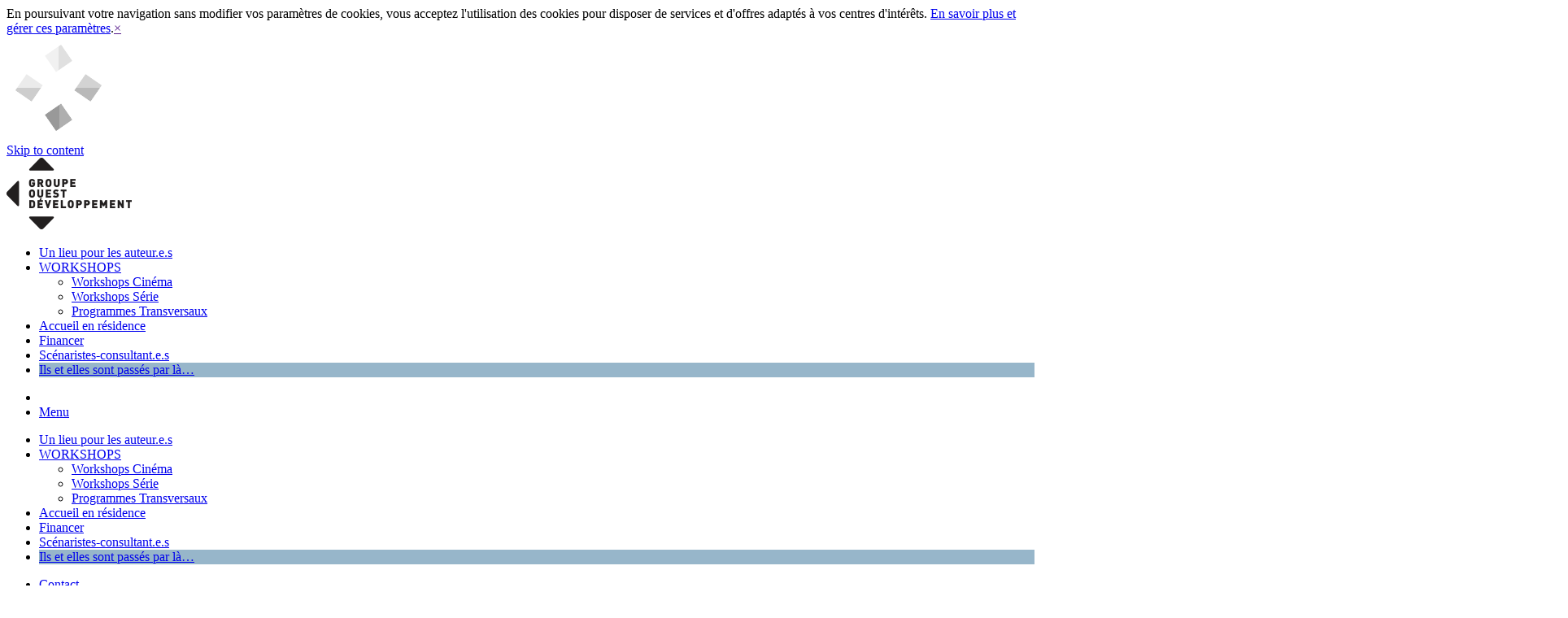

--- FILE ---
content_type: text/html; charset=UTF-8
request_url: https://www.groupeouestdeveloppement.com/ils-sont-passes-par-la/lengloutie/
body_size: 11335
content:
<!DOCTYPE html>
<html lang="fr-FR">
	<head>
		<meta charset="UTF-8">
		<meta name="viewport" content="width=device-width, initial-scale=1">
		<link rel="profile" href="http://gmpg.org/xfn/11">
		<link rel="pingback" href="https://www.groupeouestdeveloppement.com/xmlrpc.php">
		<link rel="shortcut icon" type="image/x-icon" href="https://www.groupeouestdeveloppement.com/wp-content/themes/mba_revolution/favicon.ico" />
		
		<meta name='robots' content='index, follow, max-image-preview:large, max-snippet:-1, max-video-preview:-1' />
	<style>img:is([sizes="auto" i], [sizes^="auto," i]) { contain-intrinsic-size: 3000px 1500px }</style>
	
	<!-- This site is optimized with the Yoast SEO plugin v26.6 - https://yoast.com/wordpress/plugins/seo/ -->
	<title>L&#039;ENGLOUTIE - Groupe Ouest Développement</title>
	<link rel="canonical" href="https://www.groupeouestdeveloppement.com/ils-sont-passes-par-la/lengloutie/" />
	<meta property="og:locale" content="fr_FR" />
	<meta property="og:type" content="article" />
	<meta property="og:title" content="L&#039;ENGLOUTIE - Groupe Ouest Développement" />
	<meta property="og:description" content="Louise Hémon a participé au Boost Camp en 2018 – le programme visant à booster le développement de films réalisés ..." />
	<meta property="og:url" content="https://www.groupeouestdeveloppement.com/ils-sont-passes-par-la/lengloutie/" />
	<meta property="og:site_name" content="Groupe Ouest Développement" />
	<meta property="article:modified_time" content="2025-05-26T12:16:55+00:00" />
	<meta property="og:image" content="https://www.groupeouestdeveloppement.com/wp-content/uploads/2024/01/engloutie.jpg" />
	<meta property="og:image:width" content="1920" />
	<meta property="og:image:height" content="420" />
	<meta property="og:image:type" content="image/jpeg" />
	<meta name="twitter:card" content="summary_large_image" />
	<meta name="twitter:label1" content="Durée de lecture estimée" />
	<meta name="twitter:data1" content="2 minutes" />
	<script type="application/ld+json" class="yoast-schema-graph">{"@context":"https://schema.org","@graph":[{"@type":"WebPage","@id":"https://www.groupeouestdeveloppement.com/ils-sont-passes-par-la/lengloutie/","url":"https://www.groupeouestdeveloppement.com/ils-sont-passes-par-la/lengloutie/","name":"L'ENGLOUTIE - Groupe Ouest Développement","isPartOf":{"@id":"http://www.groupeouestdeveloppement.com/#website"},"primaryImageOfPage":{"@id":"https://www.groupeouestdeveloppement.com/ils-sont-passes-par-la/lengloutie/#primaryimage"},"image":{"@id":"https://www.groupeouestdeveloppement.com/ils-sont-passes-par-la/lengloutie/#primaryimage"},"thumbnailUrl":"https://www.groupeouestdeveloppement.com/wp-content/uploads/2024/01/engloutie.jpg","datePublished":"2023-05-04T09:59:43+00:00","dateModified":"2025-05-26T12:16:55+00:00","breadcrumb":{"@id":"https://www.groupeouestdeveloppement.com/ils-sont-passes-par-la/lengloutie/#breadcrumb"},"inLanguage":"fr-FR","potentialAction":[{"@type":"ReadAction","target":["https://www.groupeouestdeveloppement.com/ils-sont-passes-par-la/lengloutie/"]}]},{"@type":"ImageObject","inLanguage":"fr-FR","@id":"https://www.groupeouestdeveloppement.com/ils-sont-passes-par-la/lengloutie/#primaryimage","url":"https://www.groupeouestdeveloppement.com/wp-content/uploads/2024/01/engloutie.jpg","contentUrl":"https://www.groupeouestdeveloppement.com/wp-content/uploads/2024/01/engloutie.jpg","width":1920,"height":420},{"@type":"BreadcrumbList","@id":"https://www.groupeouestdeveloppement.com/ils-sont-passes-par-la/lengloutie/#breadcrumb","itemListElement":[{"@type":"ListItem","position":1,"name":"Accueil","item":"http://www.groupeouestdeveloppement.com/"},{"@type":"ListItem","position":2,"name":"Ils et elles sont passés par là&#8230;","item":"http://www.groupeouestdeveloppement.com/ils-sont-passes-par-la/"},{"@type":"ListItem","position":3,"name":"L&rsquo;ENGLOUTIE"}]},{"@type":"WebSite","@id":"http://www.groupeouestdeveloppement.com/#website","url":"http://www.groupeouestdeveloppement.com/","name":"Groupe Ouest Développement","description":"Workshops &amp; Résidences d&#039;écriture","potentialAction":[{"@type":"SearchAction","target":{"@type":"EntryPoint","urlTemplate":"http://www.groupeouestdeveloppement.com/?s={search_term_string}"},"query-input":{"@type":"PropertyValueSpecification","valueRequired":true,"valueName":"search_term_string"}}],"inLanguage":"fr-FR"}]}</script>
	<!-- / Yoast SEO plugin. -->


<link rel='dns-prefetch' href='//fonts.googleapis.com' />
<link rel="alternate" type="application/rss+xml" title="Groupe Ouest Développement &raquo; Flux" href="https://www.groupeouestdeveloppement.com/feed/" />
<link rel="alternate" type="application/rss+xml" title="Groupe Ouest Développement &raquo; Flux des commentaires" href="https://www.groupeouestdeveloppement.com/comments/feed/" />
<script type="text/javascript">
/* <![CDATA[ */
window._wpemojiSettings = {"baseUrl":"https:\/\/s.w.org\/images\/core\/emoji\/16.0.1\/72x72\/","ext":".png","svgUrl":"https:\/\/s.w.org\/images\/core\/emoji\/16.0.1\/svg\/","svgExt":".svg","source":{"concatemoji":"https:\/\/www.groupeouestdeveloppement.com\/wp-includes\/js\/wp-emoji-release.min.js?ver=6.8.3"}};
/*! This file is auto-generated */
!function(s,n){var o,i,e;function c(e){try{var t={supportTests:e,timestamp:(new Date).valueOf()};sessionStorage.setItem(o,JSON.stringify(t))}catch(e){}}function p(e,t,n){e.clearRect(0,0,e.canvas.width,e.canvas.height),e.fillText(t,0,0);var t=new Uint32Array(e.getImageData(0,0,e.canvas.width,e.canvas.height).data),a=(e.clearRect(0,0,e.canvas.width,e.canvas.height),e.fillText(n,0,0),new Uint32Array(e.getImageData(0,0,e.canvas.width,e.canvas.height).data));return t.every(function(e,t){return e===a[t]})}function u(e,t){e.clearRect(0,0,e.canvas.width,e.canvas.height),e.fillText(t,0,0);for(var n=e.getImageData(16,16,1,1),a=0;a<n.data.length;a++)if(0!==n.data[a])return!1;return!0}function f(e,t,n,a){switch(t){case"flag":return n(e,"\ud83c\udff3\ufe0f\u200d\u26a7\ufe0f","\ud83c\udff3\ufe0f\u200b\u26a7\ufe0f")?!1:!n(e,"\ud83c\udde8\ud83c\uddf6","\ud83c\udde8\u200b\ud83c\uddf6")&&!n(e,"\ud83c\udff4\udb40\udc67\udb40\udc62\udb40\udc65\udb40\udc6e\udb40\udc67\udb40\udc7f","\ud83c\udff4\u200b\udb40\udc67\u200b\udb40\udc62\u200b\udb40\udc65\u200b\udb40\udc6e\u200b\udb40\udc67\u200b\udb40\udc7f");case"emoji":return!a(e,"\ud83e\udedf")}return!1}function g(e,t,n,a){var r="undefined"!=typeof WorkerGlobalScope&&self instanceof WorkerGlobalScope?new OffscreenCanvas(300,150):s.createElement("canvas"),o=r.getContext("2d",{willReadFrequently:!0}),i=(o.textBaseline="top",o.font="600 32px Arial",{});return e.forEach(function(e){i[e]=t(o,e,n,a)}),i}function t(e){var t=s.createElement("script");t.src=e,t.defer=!0,s.head.appendChild(t)}"undefined"!=typeof Promise&&(o="wpEmojiSettingsSupports",i=["flag","emoji"],n.supports={everything:!0,everythingExceptFlag:!0},e=new Promise(function(e){s.addEventListener("DOMContentLoaded",e,{once:!0})}),new Promise(function(t){var n=function(){try{var e=JSON.parse(sessionStorage.getItem(o));if("object"==typeof e&&"number"==typeof e.timestamp&&(new Date).valueOf()<e.timestamp+604800&&"object"==typeof e.supportTests)return e.supportTests}catch(e){}return null}();if(!n){if("undefined"!=typeof Worker&&"undefined"!=typeof OffscreenCanvas&&"undefined"!=typeof URL&&URL.createObjectURL&&"undefined"!=typeof Blob)try{var e="postMessage("+g.toString()+"("+[JSON.stringify(i),f.toString(),p.toString(),u.toString()].join(",")+"));",a=new Blob([e],{type:"text/javascript"}),r=new Worker(URL.createObjectURL(a),{name:"wpTestEmojiSupports"});return void(r.onmessage=function(e){c(n=e.data),r.terminate(),t(n)})}catch(e){}c(n=g(i,f,p,u))}t(n)}).then(function(e){for(var t in e)n.supports[t]=e[t],n.supports.everything=n.supports.everything&&n.supports[t],"flag"!==t&&(n.supports.everythingExceptFlag=n.supports.everythingExceptFlag&&n.supports[t]);n.supports.everythingExceptFlag=n.supports.everythingExceptFlag&&!n.supports.flag,n.DOMReady=!1,n.readyCallback=function(){n.DOMReady=!0}}).then(function(){return e}).then(function(){var e;n.supports.everything||(n.readyCallback(),(e=n.source||{}).concatemoji?t(e.concatemoji):e.wpemoji&&e.twemoji&&(t(e.twemoji),t(e.wpemoji)))}))}((window,document),window._wpemojiSettings);
/* ]]> */
</script>
<style id='wp-emoji-styles-inline-css' type='text/css'>

	img.wp-smiley, img.emoji {
		display: inline !important;
		border: none !important;
		box-shadow: none !important;
		height: 1em !important;
		width: 1em !important;
		margin: 0 0.07em !important;
		vertical-align: -0.1em !important;
		background: none !important;
		padding: 0 !important;
	}
</style>
<link rel='stylesheet' id='wp-block-library-css' href='https://www.groupeouestdeveloppement.com/wp-includes/css/dist/block-library/style.min.css?ver=6.8.3' type='text/css' media='all' />
<style id='classic-theme-styles-inline-css' type='text/css'>
/*! This file is auto-generated */
.wp-block-button__link{color:#fff;background-color:#32373c;border-radius:9999px;box-shadow:none;text-decoration:none;padding:calc(.667em + 2px) calc(1.333em + 2px);font-size:1.125em}.wp-block-file__button{background:#32373c;color:#fff;text-decoration:none}
</style>
<style id='global-styles-inline-css' type='text/css'>
:root{--wp--preset--aspect-ratio--square: 1;--wp--preset--aspect-ratio--4-3: 4/3;--wp--preset--aspect-ratio--3-4: 3/4;--wp--preset--aspect-ratio--3-2: 3/2;--wp--preset--aspect-ratio--2-3: 2/3;--wp--preset--aspect-ratio--16-9: 16/9;--wp--preset--aspect-ratio--9-16: 9/16;--wp--preset--color--black: #000000;--wp--preset--color--cyan-bluish-gray: #abb8c3;--wp--preset--color--white: #ffffff;--wp--preset--color--pale-pink: #f78da7;--wp--preset--color--vivid-red: #cf2e2e;--wp--preset--color--luminous-vivid-orange: #ff6900;--wp--preset--color--luminous-vivid-amber: #fcb900;--wp--preset--color--light-green-cyan: #7bdcb5;--wp--preset--color--vivid-green-cyan: #00d084;--wp--preset--color--pale-cyan-blue: #8ed1fc;--wp--preset--color--vivid-cyan-blue: #0693e3;--wp--preset--color--vivid-purple: #9b51e0;--wp--preset--gradient--vivid-cyan-blue-to-vivid-purple: linear-gradient(135deg,rgba(6,147,227,1) 0%,rgb(155,81,224) 100%);--wp--preset--gradient--light-green-cyan-to-vivid-green-cyan: linear-gradient(135deg,rgb(122,220,180) 0%,rgb(0,208,130) 100%);--wp--preset--gradient--luminous-vivid-amber-to-luminous-vivid-orange: linear-gradient(135deg,rgba(252,185,0,1) 0%,rgba(255,105,0,1) 100%);--wp--preset--gradient--luminous-vivid-orange-to-vivid-red: linear-gradient(135deg,rgba(255,105,0,1) 0%,rgb(207,46,46) 100%);--wp--preset--gradient--very-light-gray-to-cyan-bluish-gray: linear-gradient(135deg,rgb(238,238,238) 0%,rgb(169,184,195) 100%);--wp--preset--gradient--cool-to-warm-spectrum: linear-gradient(135deg,rgb(74,234,220) 0%,rgb(151,120,209) 20%,rgb(207,42,186) 40%,rgb(238,44,130) 60%,rgb(251,105,98) 80%,rgb(254,248,76) 100%);--wp--preset--gradient--blush-light-purple: linear-gradient(135deg,rgb(255,206,236) 0%,rgb(152,150,240) 100%);--wp--preset--gradient--blush-bordeaux: linear-gradient(135deg,rgb(254,205,165) 0%,rgb(254,45,45) 50%,rgb(107,0,62) 100%);--wp--preset--gradient--luminous-dusk: linear-gradient(135deg,rgb(255,203,112) 0%,rgb(199,81,192) 50%,rgb(65,88,208) 100%);--wp--preset--gradient--pale-ocean: linear-gradient(135deg,rgb(255,245,203) 0%,rgb(182,227,212) 50%,rgb(51,167,181) 100%);--wp--preset--gradient--electric-grass: linear-gradient(135deg,rgb(202,248,128) 0%,rgb(113,206,126) 100%);--wp--preset--gradient--midnight: linear-gradient(135deg,rgb(2,3,129) 0%,rgb(40,116,252) 100%);--wp--preset--font-size--small: 13px;--wp--preset--font-size--medium: 20px;--wp--preset--font-size--large: 36px;--wp--preset--font-size--x-large: 42px;--wp--preset--spacing--20: 0.44rem;--wp--preset--spacing--30: 0.67rem;--wp--preset--spacing--40: 1rem;--wp--preset--spacing--50: 1.5rem;--wp--preset--spacing--60: 2.25rem;--wp--preset--spacing--70: 3.38rem;--wp--preset--spacing--80: 5.06rem;--wp--preset--shadow--natural: 6px 6px 9px rgba(0, 0, 0, 0.2);--wp--preset--shadow--deep: 12px 12px 50px rgba(0, 0, 0, 0.4);--wp--preset--shadow--sharp: 6px 6px 0px rgba(0, 0, 0, 0.2);--wp--preset--shadow--outlined: 6px 6px 0px -3px rgba(255, 255, 255, 1), 6px 6px rgba(0, 0, 0, 1);--wp--preset--shadow--crisp: 6px 6px 0px rgba(0, 0, 0, 1);}:where(.is-layout-flex){gap: 0.5em;}:where(.is-layout-grid){gap: 0.5em;}body .is-layout-flex{display: flex;}.is-layout-flex{flex-wrap: wrap;align-items: center;}.is-layout-flex > :is(*, div){margin: 0;}body .is-layout-grid{display: grid;}.is-layout-grid > :is(*, div){margin: 0;}:where(.wp-block-columns.is-layout-flex){gap: 2em;}:where(.wp-block-columns.is-layout-grid){gap: 2em;}:where(.wp-block-post-template.is-layout-flex){gap: 1.25em;}:where(.wp-block-post-template.is-layout-grid){gap: 1.25em;}.has-black-color{color: var(--wp--preset--color--black) !important;}.has-cyan-bluish-gray-color{color: var(--wp--preset--color--cyan-bluish-gray) !important;}.has-white-color{color: var(--wp--preset--color--white) !important;}.has-pale-pink-color{color: var(--wp--preset--color--pale-pink) !important;}.has-vivid-red-color{color: var(--wp--preset--color--vivid-red) !important;}.has-luminous-vivid-orange-color{color: var(--wp--preset--color--luminous-vivid-orange) !important;}.has-luminous-vivid-amber-color{color: var(--wp--preset--color--luminous-vivid-amber) !important;}.has-light-green-cyan-color{color: var(--wp--preset--color--light-green-cyan) !important;}.has-vivid-green-cyan-color{color: var(--wp--preset--color--vivid-green-cyan) !important;}.has-pale-cyan-blue-color{color: var(--wp--preset--color--pale-cyan-blue) !important;}.has-vivid-cyan-blue-color{color: var(--wp--preset--color--vivid-cyan-blue) !important;}.has-vivid-purple-color{color: var(--wp--preset--color--vivid-purple) !important;}.has-black-background-color{background-color: var(--wp--preset--color--black) !important;}.has-cyan-bluish-gray-background-color{background-color: var(--wp--preset--color--cyan-bluish-gray) !important;}.has-white-background-color{background-color: var(--wp--preset--color--white) !important;}.has-pale-pink-background-color{background-color: var(--wp--preset--color--pale-pink) !important;}.has-vivid-red-background-color{background-color: var(--wp--preset--color--vivid-red) !important;}.has-luminous-vivid-orange-background-color{background-color: var(--wp--preset--color--luminous-vivid-orange) !important;}.has-luminous-vivid-amber-background-color{background-color: var(--wp--preset--color--luminous-vivid-amber) !important;}.has-light-green-cyan-background-color{background-color: var(--wp--preset--color--light-green-cyan) !important;}.has-vivid-green-cyan-background-color{background-color: var(--wp--preset--color--vivid-green-cyan) !important;}.has-pale-cyan-blue-background-color{background-color: var(--wp--preset--color--pale-cyan-blue) !important;}.has-vivid-cyan-blue-background-color{background-color: var(--wp--preset--color--vivid-cyan-blue) !important;}.has-vivid-purple-background-color{background-color: var(--wp--preset--color--vivid-purple) !important;}.has-black-border-color{border-color: var(--wp--preset--color--black) !important;}.has-cyan-bluish-gray-border-color{border-color: var(--wp--preset--color--cyan-bluish-gray) !important;}.has-white-border-color{border-color: var(--wp--preset--color--white) !important;}.has-pale-pink-border-color{border-color: var(--wp--preset--color--pale-pink) !important;}.has-vivid-red-border-color{border-color: var(--wp--preset--color--vivid-red) !important;}.has-luminous-vivid-orange-border-color{border-color: var(--wp--preset--color--luminous-vivid-orange) !important;}.has-luminous-vivid-amber-border-color{border-color: var(--wp--preset--color--luminous-vivid-amber) !important;}.has-light-green-cyan-border-color{border-color: var(--wp--preset--color--light-green-cyan) !important;}.has-vivid-green-cyan-border-color{border-color: var(--wp--preset--color--vivid-green-cyan) !important;}.has-pale-cyan-blue-border-color{border-color: var(--wp--preset--color--pale-cyan-blue) !important;}.has-vivid-cyan-blue-border-color{border-color: var(--wp--preset--color--vivid-cyan-blue) !important;}.has-vivid-purple-border-color{border-color: var(--wp--preset--color--vivid-purple) !important;}.has-vivid-cyan-blue-to-vivid-purple-gradient-background{background: var(--wp--preset--gradient--vivid-cyan-blue-to-vivid-purple) !important;}.has-light-green-cyan-to-vivid-green-cyan-gradient-background{background: var(--wp--preset--gradient--light-green-cyan-to-vivid-green-cyan) !important;}.has-luminous-vivid-amber-to-luminous-vivid-orange-gradient-background{background: var(--wp--preset--gradient--luminous-vivid-amber-to-luminous-vivid-orange) !important;}.has-luminous-vivid-orange-to-vivid-red-gradient-background{background: var(--wp--preset--gradient--luminous-vivid-orange-to-vivid-red) !important;}.has-very-light-gray-to-cyan-bluish-gray-gradient-background{background: var(--wp--preset--gradient--very-light-gray-to-cyan-bluish-gray) !important;}.has-cool-to-warm-spectrum-gradient-background{background: var(--wp--preset--gradient--cool-to-warm-spectrum) !important;}.has-blush-light-purple-gradient-background{background: var(--wp--preset--gradient--blush-light-purple) !important;}.has-blush-bordeaux-gradient-background{background: var(--wp--preset--gradient--blush-bordeaux) !important;}.has-luminous-dusk-gradient-background{background: var(--wp--preset--gradient--luminous-dusk) !important;}.has-pale-ocean-gradient-background{background: var(--wp--preset--gradient--pale-ocean) !important;}.has-electric-grass-gradient-background{background: var(--wp--preset--gradient--electric-grass) !important;}.has-midnight-gradient-background{background: var(--wp--preset--gradient--midnight) !important;}.has-small-font-size{font-size: var(--wp--preset--font-size--small) !important;}.has-medium-font-size{font-size: var(--wp--preset--font-size--medium) !important;}.has-large-font-size{font-size: var(--wp--preset--font-size--large) !important;}.has-x-large-font-size{font-size: var(--wp--preset--font-size--x-large) !important;}
:where(.wp-block-post-template.is-layout-flex){gap: 1.25em;}:where(.wp-block-post-template.is-layout-grid){gap: 1.25em;}
:where(.wp-block-columns.is-layout-flex){gap: 2em;}:where(.wp-block-columns.is-layout-grid){gap: 2em;}
:root :where(.wp-block-pullquote){font-size: 1.5em;line-height: 1.6;}
</style>
<link rel='stylesheet' id='cookies-manager-plugin-styles-css' href='https://www.groupeouestdeveloppement.com/wp-content/plugins/mba-cookies-manager/public/assets/css/public.css?ver=1.0.0' type='text/css' media='all' />
<link rel='stylesheet' id='mba-installation-status-plugin-styles-css' href='https://www.groupeouestdeveloppement.com/wp-content/plugins/mba-installation-status/public/assets/css/public.css?ver=1.0.0' type='text/css' media='all' />
<link rel='stylesheet' id='mba_revolution-font-sans-pro-css' href='https://fonts.googleapis.com/css?family=Source+Sans+Pro%3A300%2C300italic%2C400%2C400italic%2C600%2C600italic%2C700%2C700italic%2C900%2C900italic&#038;ver=6.8.3' type='text/css' media='all' />
<link rel='stylesheet' id='mba_revolution-font-awesome-css' href='https://www.groupeouestdeveloppement.com/wp-content/themes/mba_revolution/libs/font-awesome-4.4.0/css/font-awesome.min.css?ver=6.8.3' type='text/css' media='all' />
<link rel='stylesheet' id='mba_revolution-gabarit-css' href='https://www.groupeouestdeveloppement.com/wp-content/themes/mba_revolution/assets/css/gabarit.css?20170703&#038;ver=6.8.3' type='text/css' media='all' />
<link rel='stylesheet' id='mba_revolution-animate-css' href='https://www.groupeouestdeveloppement.com/wp-content/themes/mba_revolution/libs/animate.css/animate.min.css?ver=6.8.3' type='text/css' media='all' />
<link rel='stylesheet' id='mba_revolution-style-css' href='https://www.groupeouestdeveloppement.com/wp-content/themes/mba_revolution/style.css?ver=6.8.3' type='text/css' media='all' />
<!--[if IE 9]>
<link rel='stylesheet' id='mba_revolution-ie-css' href='https://www.groupeouestdeveloppement.com/wp-content/themes/mba_revolution/assets/css/style-ie.css?ver=6.8.3' type='text/css' media='all' />
<![endif]-->
<script type="text/javascript" src="https://www.groupeouestdeveloppement.com/wp-includes/js/jquery/jquery.min.js?ver=3.7.1" id="jquery-core-js"></script>
<script type="text/javascript" src="https://www.groupeouestdeveloppement.com/wp-includes/js/jquery/jquery-migrate.min.js?ver=3.4.1" id="jquery-migrate-js"></script>
<script type="text/javascript" src="https://www.groupeouestdeveloppement.com/wp-content/plugins/mba-cookies-manager/public/assets/js/public.js?ver=1.0.0" id="cookies-manager-plugin-script-js"></script>
<script type="text/javascript" src="https://www.groupeouestdeveloppement.com/wp-content/plugins/mba-installation-status/public/assets/js/public.js?ver=1.0.0" id="mba-installation-status-plugin-script-js"></script>
<script type="text/javascript" src="https://www.groupeouestdeveloppement.com/wp-content/themes/mba_revolution/libs/jquery-ui/jquery-ui.min.js?ver=1.0" id="mba_revolution-jquery-ui-js"></script>
<script type="text/javascript" src="https://www.groupeouestdeveloppement.com/wp-content/themes/mba_revolution/assets/js/mbaHeader.min.js?ver=1.0" id="mbaheader-js"></script>
<link rel="https://api.w.org/" href="https://www.groupeouestdeveloppement.com/wp-json/" /><link rel="alternate" title="JSON" type="application/json" href="https://www.groupeouestdeveloppement.com/wp-json/wp/v2/pages/4389" /><link rel='shortlink' href='https://www.groupeouestdeveloppement.com/?p=4389' />
<link rel="alternate" title="oEmbed (JSON)" type="application/json+oembed" href="https://www.groupeouestdeveloppement.com/wp-json/oembed/1.0/embed?url=https%3A%2F%2Fwww.groupeouestdeveloppement.com%2Fils-sont-passes-par-la%2Flengloutie%2F" />
<link rel="alternate" title="oEmbed (XML)" type="text/xml+oembed" href="https://www.groupeouestdeveloppement.com/wp-json/oembed/1.0/embed?url=https%3A%2F%2Fwww.groupeouestdeveloppement.com%2Fils-sont-passes-par-la%2Flengloutie%2F&#038;format=xml" />
		<style type="text/css">
			.anim-btn-2019 {
				background: #97b6ca !important; /* remplace le #c3d6c6 */
			}
		</style>
	</head>

	<body class="wp-singular page-template-default page page-id-4389 page-child parent-pageid-568 wp-theme-mba_revolution">
		<div id="mba-splash-screen" class="animsition-loading"><img src="https://www.groupeouestdeveloppement.com/wp-content/themes/mba_revolution/assets/images/FlatPreloaders/128x128/Preloader_2/Preloader_2.gif" alt=""></div>
		<div id="page" class="hfeed site animsition">
			<a class="skip-link screen-reader-text" href="#content">Skip to content</a>

			<header id="masthead" class="site-header" role="banner">
				<div>
										<div class="left logo"><a href="https://www.groupeouestdeveloppement.com/" rel="home"><img src="https://www.groupeouestdeveloppement.com/wp-content/themes/mba_revolution/assets/images/logo.png" alt="Groupe Ouest Développement" title="Groupe Ouest Développement" /></a></div>
										<nav id="navigation" class="main-navigation show-for-large-up left" role="navigation" data-topbar="">
							<div class="menu"><ul id="menu-main-menu" class="menu"><li id="menu-item-5325" class="menu-item menu-item-type-post_type menu-item-object-page menu-item-5325"><a href="https://www.groupeouestdeveloppement.com/un-lieu-pour-les-auteur-e-s/">Un lieu pour les auteur.e.s</a></li>
<li id="menu-item-17" class="menu-item menu-item-type-post_type menu-item-object-page menu-item-has-children menu-item-17"><a href="https://www.groupeouestdeveloppement.com/appels-a-candidatures/">WORKSHOPS</a>
<ul class="sub-menu">
	<li id="menu-item-5378" class="menu-item menu-item-type-post_type menu-item-object-page menu-item-5378"><a href="https://www.groupeouestdeveloppement.com/workshops/scenario-puissance-ame/">Workshops Cinéma</a></li>
	<li id="menu-item-5377" class="menu-item menu-item-type-post_type menu-item-object-page menu-item-5377"><a href="https://www.groupeouestdeveloppement.com/workshops/fabrique-des-mondes-seriels/">Workshops Série</a></li>
	<li id="menu-item-5398" class="menu-item menu-item-type-post_type menu-item-object-page menu-item-5398"><a href="https://www.groupeouestdeveloppement.com/workshops/programmes-transversaux/">Programmes Transversaux</a></li>
</ul>
</li>
<li id="menu-item-85" class="menu-item menu-item-type-post_type menu-item-object-page menu-item-85"><a href="https://www.groupeouestdeveloppement.com/residence/">Accueil en résidence</a></li>
<li id="menu-item-86" class="menu-item menu-item-type-post_type menu-item-object-page menu-item-86"><a href="https://www.groupeouestdeveloppement.com/financer/">Financer</a></li>
<li id="menu-item-1201" class="menu-item menu-item-type-post_type menu-item-object-page menu-item-1201"><a href="https://www.groupeouestdeveloppement.com/formateurs/">Scénaristes-consultant.e.s</a></li>
<li id="menu-item-1129" class="anim-btn anim-btn-2019 menu-item menu-item-type-post_type menu-item-object-page current-page-ancestor menu-item-1129"><a href="https://www.groupeouestdeveloppement.com/ils-sont-passes-par-la/">Ils et elles sont passés par là…</a></li>
</ul></div>						</nav>
						<nav id="navigation" class=" top-bar main-navigation hide-for-large-up right" role="navigation" data-topbar>
							<ul class="title-area">
								<li class="name">
									
								</li>
								 <!-- Remove the class "menu-icon" to get rid of menu icon. Take out "Menu" to just have icon alone -->
								<li class="toggle-topbar menu-icon"><a href="#"><span>Menu</span></a></li>
							</ul>
							
							<section class="top-bar-section">
								<div class="menu"><ul id="menu-main-menu-1" class="menu"><li class="menu-item menu-item-type-post_type menu-item-object-page menu-item-5325"><a href="https://www.groupeouestdeveloppement.com/un-lieu-pour-les-auteur-e-s/">Un lieu pour les auteur.e.s</a></li>
<li class="menu-item menu-item-type-post_type menu-item-object-page menu-item-has-children menu-item-17"><a href="https://www.groupeouestdeveloppement.com/appels-a-candidatures/">WORKSHOPS</a>
<ul class="sub-menu">
	<li class="menu-item menu-item-type-post_type menu-item-object-page menu-item-5378"><a href="https://www.groupeouestdeveloppement.com/workshops/scenario-puissance-ame/">Workshops Cinéma</a></li>
	<li class="menu-item menu-item-type-post_type menu-item-object-page menu-item-5377"><a href="https://www.groupeouestdeveloppement.com/workshops/fabrique-des-mondes-seriels/">Workshops Série</a></li>
	<li class="menu-item menu-item-type-post_type menu-item-object-page menu-item-5398"><a href="https://www.groupeouestdeveloppement.com/workshops/programmes-transversaux/">Programmes Transversaux</a></li>
</ul>
</li>
<li class="menu-item menu-item-type-post_type menu-item-object-page menu-item-85"><a href="https://www.groupeouestdeveloppement.com/residence/">Accueil en résidence</a></li>
<li class="menu-item menu-item-type-post_type menu-item-object-page menu-item-86"><a href="https://www.groupeouestdeveloppement.com/financer/">Financer</a></li>
<li class="menu-item menu-item-type-post_type menu-item-object-page menu-item-1201"><a href="https://www.groupeouestdeveloppement.com/formateurs/">Scénaristes-consultant.e.s</a></li>
<li class="anim-btn anim-btn-2019 menu-item menu-item-type-post_type menu-item-object-page current-page-ancestor menu-item-1129"><a href="https://www.groupeouestdeveloppement.com/ils-sont-passes-par-la/">Ils et elles sont passés par là…</a></li>
</ul></div>								<div class="menu-menu-header-container"><ul id="secondary-menu" class="menu"><li id="menu-item-16" class="menu-item menu-item-type-post_type menu-item-object-page menu-item-16"><a href="https://www.groupeouestdeveloppement.com/contact/">Contact</a></li>
</ul></div>							</section>
						</nav>
					<nav class="main-navigation secondary-menu right show-for-large-up right">
						
<div id="sb-search" class="sb-search">
	<form role="search" method="get" action="https://www.groupeouestdeveloppement.com/">
		<input class="sb-search-input" placeholder="Recherche" type="search" value="" name="s" id="search">
		<input class="sb-search-submit" type="submit" value="">
		<span class="sb-icon-search"></span>
	</form>
</div>						<div class="menu-menu-header-container"><ul id="secondary-menu" class="menu"><li class="menu-item menu-item-type-post_type menu-item-object-page menu-item-16"><a href="https://www.groupeouestdeveloppement.com/contact/">Contact</a></li>
</ul></div>					</nav>
				</div>
			</header><!-- #masthead -->

			<div id="content" class="site-content">
				<div class="row">
					<div id="breadcrumbs" class="columns large-12 medium-12 small-12"><span><span><a href="http://www.groupeouestdeveloppement.com/">Accueil</a></span> &gt; <span><a href="http://www.groupeouestdeveloppement.com/ils-sont-passes-par-la/">Ils et elles sont passés par là&#8230;</a></span> &gt; <span class="breadcrumb_last" aria-current="page">L&rsquo;ENGLOUTIE</span></div><div id="secondary" class="widget-area columns large-3 medium-3 hide-for-small" role="complementary">
	<aside id="widget-mba-pagesrubrique-2" class="widget class-mba-pagesrubrique"><h3 class="widget-title">Menu</h3><ul class='mba-rubrique-widget'><li class="page_item page-item-5134"><a href="https://www.groupeouestdeveloppement.com/ils-sont-passes-par-la/nino/">NINO</a></li>
<li class="page_item page-item-4058"><a href="https://www.groupeouestdeveloppement.com/ils-sont-passes-par-la/sur-les-ecrans/">SUR LES ÉCRANS</a></li>
<li class="page_item page-item-5224"><a href="https://www.groupeouestdeveloppement.com/ils-sont-passes-par-la/dans-de-beaux-draps/">DANS DE BEAUX DRAPS</a></li>
<li class="page_item page-item-5073"><a href="https://www.groupeouestdeveloppement.com/ils-sont-passes-par-la/on-vous-croit/">ON VOUS CROIT</a></li>
<li class="page_item page-item-4905"><a href="https://www.groupeouestdeveloppement.com/ils-sont-passes-par-la/koute-vwa/">KOUTÉ VWA</a></li>
<li class="page_item page-item-4389 current_page_item"><a href="https://www.groupeouestdeveloppement.com/ils-sont-passes-par-la/lengloutie/" aria-current="page">L&rsquo;ENGLOUTIE</a></li>
<li class="page_item page-item-5160"><a href="https://www.groupeouestdeveloppement.com/ils-sont-passes-par-la/vitrial/">VITRIVAL</a></li>
<li class="page_item page-item-4793"><a href="https://www.groupeouestdeveloppement.com/ils-sont-passes-par-la/les-pas-perdus/">LES PAS PERDUS</a></li>
<li class="page_item page-item-4545"><a href="https://www.groupeouestdeveloppement.com/ils-sont-passes-par-la/dans-la-cuisine-des-nguyen/">DANS LA CUISINE DES NGUYEN</a></li>
<li class="page_item page-item-4649"><a href="https://www.groupeouestdeveloppement.com/ils-sont-passes-par-la/fatna-une-femme-nommee-rachid/">FATNA, UNE FEMME NOMMÉE RACHID</a></li>
<li class="page_item page-item-5177"><a href="https://www.groupeouestdeveloppement.com/ils-sont-passes-par-la/maoussi/">Maoussi</a></li>
<li class="page_item page-item-4311"><a href="https://www.groupeouestdeveloppement.com/ils-sont-passes-par-la/rosalie/">ROSALIE</a></li>
<li class="page_item page-item-5044"><a href="https://www.groupeouestdeveloppement.com/ils-sont-passes-par-la/accalmie/">ACCALMIE</a></li>
<li class="page_item page-item-4347"><a href="https://www.groupeouestdeveloppement.com/ils-sont-passes-par-la/all-the-time/">ALL THE TIME</a></li>
<li class="page_item page-item-4322"><a href="https://www.groupeouestdeveloppement.com/ils-sont-passes-par-la/il-pleut-dans-la-maison/">IL PLEUT DANS LA MAISON</a></li>
<li class="page_item page-item-4335"><a href="https://www.groupeouestdeveloppement.com/ils-sont-passes-par-la/lamour-du-monde/">L&rsquo;AMOUR DU MONDE</a></li>
<li class="page_item page-item-3543"><a href="https://www.groupeouestdeveloppement.com/ils-sont-passes-par-la/lazare-silbermann/">LAZARE SILBERMANN</a></li>
<li class="page_item page-item-4330"><a href="https://www.groupeouestdeveloppement.com/ils-sont-passes-par-la/temps-mort/">TEMPS MORT</a></li>
<li class="page_item page-item-922"><a href="https://www.groupeouestdeveloppement.com/ils-sont-passes-par-la/lhomme-qui-peint-des-gouttes-deau/">L&rsquo;HOMME QUI PEINT DES GOUTTES D&rsquo;EAU</a></li>
</ul></aside></div><!-- #secondary -->
<div id="primary" class="content-area columns large-9 medium-9 small-12 right">
	<main id="main" class="site-main" role="main">
					
<article id="post-4389" class="post-4389 page type-page status-publish has-post-thumbnail hentry">
	<div class="entry-header full-header-page">
					<div><img width="1920" height="420" src="https://www.groupeouestdeveloppement.com/wp-content/uploads/2024/01/engloutie.jpg" class="attachment-post-thumbnail size-post-thumbnail wp-post-image" alt="" decoding="async" fetchpriority="high" srcset="https://www.groupeouestdeveloppement.com/wp-content/uploads/2024/01/engloutie.jpg 1920w, https://www.groupeouestdeveloppement.com/wp-content/uploads/2024/01/engloutie-300x66.jpg 300w, https://www.groupeouestdeveloppement.com/wp-content/uploads/2024/01/engloutie-1024x224.jpg 1024w, https://www.groupeouestdeveloppement.com/wp-content/uploads/2024/01/engloutie-768x168.jpg 768w, https://www.groupeouestdeveloppement.com/wp-content/uploads/2024/01/engloutie-1536x336.jpg 1536w" sizes="(max-width: 1920px) 100vw, 1920px" /></div>
				<h1 class="entry-title"><span><span>L&rsquo;ENGLOUTIE</span></span></h1>	</div><!-- .entry-header -->

	<div class="entry-content">
		<section class="blocWysiwyg blocFlex p-x-40">
<div class="blocWysiwyg__desc wysiwyg m-x-auto">
<p><strong>Louise Hémon a participé au <a href="http://www.groupeouestdeveloppement.com/archives/boost-camp-2018/">Boost Camp en 2018</a> – le programme visant à booster le développement de films réalisés par des femmes, ainsi qu’à la Sélection Annuelle du Groupe Ouest en 2019 pour le développement de ce long-métrage. Elle travaille en coécriture avec<a href="http://www.groupeouestdeveloppement.com/formateurs/anais-tellenne/"> Anaïs Tellenne</a>.<br />
</strong></p>
<h4><strong>Le film est sélectionné à la Quinzaine des Cinéastes 2025 à Cannes et sortira en salle en décembre 2025.</strong></h4>
<p><img decoding="async" class="aligncenter size-large wp-image-4390" src="http://www.groupeouestdeveloppement.com/wp-content/uploads/2023/05/lengloutie_emergence_LouiseHemon-1024x754.jpg" alt="" width="1024" height="754" srcset="https://www.groupeouestdeveloppement.com/wp-content/uploads/2023/05/lengloutie_emergence_LouiseHemon-1024x754.jpg 1024w, https://www.groupeouestdeveloppement.com/wp-content/uploads/2023/05/lengloutie_emergence_LouiseHemon-300x221.jpg 300w, https://www.groupeouestdeveloppement.com/wp-content/uploads/2023/05/lengloutie_emergence_LouiseHemon-768x565.jpg 768w, https://www.groupeouestdeveloppement.com/wp-content/uploads/2023/05/lengloutie_emergence_LouiseHemon-640x472.jpg 640w, https://www.groupeouestdeveloppement.com/wp-content/uploads/2023/05/lengloutie_emergence_LouiseHemon.jpg 1458w" sizes="(max-width: 1024px) 100vw, 1024px" /></p>
<p>&nbsp;</p>
<h2 class="intertitre">Synopsis</h2>
<p>« Soudain » est un hameau perché sur les hauteurs vertigineuses d’une montagne reculée. Par une nuit de tempête, ses habitants voient arriver Aimée, leur première institutrice, républicaine et laïque, qui restera le temps de l’hiver pour faire l’école à une poignée d’enfants. Malgré la méfiance qu’elle sent flotter dans l’air glacé, la jeune femme se fond peu à peu dans la vie de la communauté, bien décidée à éclairer de ses lumières leurs croyances obscures. Mais les rituels et les légendes qu’elle découvre ne tardent pas à hanter ses nuits. À mesure que des masses de neige recouvrent la montagne, Aimée se rapproche d’Enoch et Pépin, deux amis dont la sensualité happe tous ses regard. C’est alors que le vieux Jupiter, doyen du village, casse sa pipe. On fixe son cercueil sur le toit de l’école, le sol étant trop gelé pour l’y enterrer. Tandis que l’atmosphère est au deuil, le désir grandissant d’Aimée pour les jeunes hommes du village soudain l’engloutit…</p>
</div>
</section>
			</div><!-- .entry-content -->

	<footer class="entry-footer">
		

			</footer><!-- .entry-footer -->
</article><!-- #post-## -->						</main><!-- #main -->
</div><!-- #primary -->
	</div>
</div><!-- #content -->
				</div>
			</div> <!-- #content -->

			<footer id="colophon" class="site-footer" role="contentinfo">
								<div class="footer-middle row">
					<div class="columns small-12"></div>
					<div class="columns small-12"><div id="nav_menu-2" class="widget widget_nav_menu"><div class="menu-menu-footer-1-container"><ul id="menu-menu-footer-1" class="menu"><li id="menu-item-109" class="menu-item menu-item-type-custom menu-item-object-custom menu-item-109"><a href="http://www.groupeouestdeveloppement.com/un-lieu-pour-les-auteurs/">Un lieu pour les auteurs</a></li>
<li id="menu-item-110" class="menu-item menu-item-type-post_type menu-item-object-page menu-item-110"><a href="https://www.groupeouestdeveloppement.com/workshops/">Workshops</a></li>
<li id="menu-item-111" class="menu-item menu-item-type-post_type menu-item-object-page menu-item-111"><a href="https://www.groupeouestdeveloppement.com/residence/">Accueil en résidence</a></li>
<li id="menu-item-113" class="menu-item menu-item-type-post_type menu-item-object-page menu-item-113"><a href="https://www.groupeouestdeveloppement.com/financer/">Financer</a></li>
<li id="menu-item-938" class="menu-item menu-item-type-post_type menu-item-object-page current-page-ancestor menu-item-938"><a href="https://www.groupeouestdeveloppement.com/ils-sont-passes-par-la/">Ils sont passés par là…</a></li>
<li id="menu-item-939" class="menu-item menu-item-type-post_type menu-item-object-page menu-item-939"><a href="https://www.groupeouestdeveloppement.com/archives/">Archives</a></li>
</ul></div></div></div>
					<div class="columns small-12"><div id="nav_menu-3" class="widget widget_nav_menu"><div class="menu-menu-footer-2-container"><ul id="menu-menu-footer-2" class="menu"><li id="menu-item-114" class="menu-item menu-item-type-post_type menu-item-object-page menu-item-114"><a href="https://www.groupeouestdeveloppement.com/workshops/scenario-puissance-ame/">Workshops Cinéma</a></li>
<li id="menu-item-4920" class="menu-item menu-item-type-post_type menu-item-object-page menu-item-4920"><a href="https://www.groupeouestdeveloppement.com/workshops/fabrique-des-mondes-seriels/">Workshops Série</a></li>
<li id="menu-item-5586" class="menu-item menu-item-type-post_type menu-item-object-page menu-item-5586"><a href="https://www.groupeouestdeveloppement.com/workshops/programmes-transversaux/">Programmes Transversaux</a></li>
</ul></div></div></div>
					<div class="columns small-12"><div id="nav_menu-4" class="widget widget_nav_menu"><div class="menu-menu-footer-3-container"><ul id="menu-menu-footer-3" class="menu"><li id="menu-item-121" class="menu-item menu-item-type-post_type menu-item-object-page menu-item-121"><a href="https://www.groupeouestdeveloppement.com/contact/">Contact</a></li>
<li id="menu-item-505" class="menu-item menu-item-type-post_type menu-item-object-page menu-item-505"><a href="https://www.groupeouestdeveloppement.com/liens/">Liens</a></li>
<li id="menu-item-122" class="menu-item menu-item-type-custom menu-item-object-custom menu-item-122"><a href="http://www.groupeouestdeveloppement.com/wp-content/uploads/2016/02/ConditionsGeneralesdeVente.pdf">Conditions générales de ventes</a></li>
</ul></div></div></div>
				</div>
				<div class="footer-bottom">
					<div class="row">
											</div>
				</div>
			</footer><!-- #colophon -->
		</div><!-- #page -->

		<script type="speculationrules">
{"prefetch":[{"source":"document","where":{"and":[{"href_matches":"\/*"},{"not":{"href_matches":["\/wp-*.php","\/wp-admin\/*","\/wp-content\/uploads\/*","\/wp-content\/*","\/wp-content\/plugins\/*","\/wp-content\/themes\/mba_revolution\/*","\/*\\?(.+)"]}},{"not":{"selector_matches":"a[rel~=\"nofollow\"]"}},{"not":{"selector_matches":".no-prefetch, .no-prefetch a"}}]},"eagerness":"conservative"}]}
</script>

		<script type='text/javascript'>
			// Remplacez la valeur UA-XXXXXX-Y par l'identifiant analytics de votre site.
			gaProperty = 'UA-49605462-2'

			// Désactive le tracking si le cookie d’Opt-out existe déjà.
			var disableStr = 'ga-disable-UA-49605462-2';

			if (document.cookie.indexOf('hasConsent=false') > -1) {
				window[disableStr] = true;
			}

			//Cette fonction retourne la date d’expiration du cookie de consentement 
			function getCookieExpireDate() { 
				var cookieTimeout = 34214400000;// Le nombre de millisecondes que font 13 mois 
				var date = new Date();
				date.setTime(date.getTime()+cookieTimeout);
				var expires = "; expires="+date.toGMTString();
				return expires;
			}

			// Cette fonction est appelée pour afficher la demande de consentement
			function askConsent(){
			    var bodytag = document.getElementsByTagName('body')[0];
			    var div = document.createElement('div');
			    div.setAttribute('id','cookie-banner');
			    div.setAttribute('width','70%');
			    // Le code HTML de la demande de consentement
			    // Vous pouvez modifier le contenu ainsi que le style
			    
			    //div.innerHTML =  '<div class="row"><div class="large-12 columns"><div data-alert="" class="alert-box radius">Ce site utilise Google Analytics.\
			    //En continuant à naviguer, vous nous autorisez à déposer des cookies à des fins de \
			    //mesure d\'audience.  Pour s\'opposer à ce dépôt vous pouvez cliquer  \
			    //<a style="color:white;text-decoration:underline;" href="javascript:gaOptout()">ici</a>.<a href="" class="close">×</a></div></div></div>'; 
			    
			    div.innerHTML =  '<div class="row"><div class="large-12 columns"><div data-alert="" class="alert-box radius">En poursuivant votre navigation sans modifier vos paramètres de cookies, vous acceptez l\'utilisation des cookies pour disposer de services et d\'offres adaptés à vos centres d\'intérêts.&nbsp;<a href="/mentions-legales">En savoir plus et gérer ces paramètres</a>.<a href="" class="close">×</a></div></div></div>';    
			    bodytag.insertBefore(div,bodytag.firstChild); // Ajoute la bannière juste au début de la page 
			    document.getElementsByTagName('body')[0].className+=' cookiebanner';              
			}

			// Retourne la chaine de caractère correspondant à nom=valeur
			function getCookie(NomDuCookie)  {
			    if (document.cookie.length > 0) {        
			        begin = document.cookie.indexOf(NomDuCookie+"=");
			        if (begin != -1)  {
			            begin += NomDuCookie.length+1;
			            end = document.cookie.indexOf(";", begin);
			            if (end == -1) end = document.cookie.length;
			            return unescape(document.cookie.substring(begin, end)); 
			        }
			     }
			    return null;
			}
			   
			// Fonction d'effacement des cookies   
			function delCookie(name )   {
			    path = ";path=" + "/";
			    domain = ";domain=" + "."+document.location.hostname;
			    var expiration = "Thu, 01-Jan-1970 00:00:01 GMT";       
			    document.cookie = name + "=" + path + domain + ";expires=" + expiration;
			}
			  
			// Efface tous les types de cookies utilisés par Google Analytics    
			function deleteAnalyticsCookies() {
			    var cookieNames = ["__utma","__utmb","__utmc","__utmz","_ga"]
			    for (var i=0; i<cookieNames.length; i++)
			        delCookie(cookieNames[i])
			}
			   
			// La fonction d'opt-out   
			function gaOptout() {
			    document.cookie = disableStr + '=true;'+ getCookieExpireDate() +' ; path=/';       
			    document.cookie = 'hasConsent=false;'+ getCookieExpireDate() +' ; path=/';
			    var div = document.getElementById('cookie-banner');
			    // Ci dessous le code de la bannière affichée une fois que l'utilisateur s'est opposé au dépôt
			    // Vous pouvez modifier le contenu et le style
			    if ( div!= null ) div.innerHTML = '<div class="row"><div class="large-12 columns"><div data-alert="" class="alert-box success radius"> Vous vous êtes opposé \
			    au dépôt de cookies de mesures d\'audience dans votre navigateur </div></div></div>'
			    window[disableStr] = true;
			    deleteAnalyticsCookies();
			}

			//Ce bout de code vérifie que le consentement n'a pas déjà été obtenu avant d'afficher
			// la baniére
			var consentCookie =  getCookie('hasConsent');
			if (!consentCookie) {//L'utilisateur n'a pas encore de cookie de consentement
				var referrer_host = document.referrer.split('/')[2]; 
			   if ( referrer_host != document.location.hostname ) { //si il vient d'un autre site
					//on désactive le tracking et on affiche la demande de consentement            
					window[disableStr] = true;
					window[disableStr] = true;
					window.onload = askConsent;
			   } else { //sinon on lui dépose un cookie 
			    	document.cookie = 'hasConsent=true; '+ getCookieExpireDate() +' ; path=/'; 
			   }
			}

			// Il vous reste à insérer votre tag javascript ici   
			(function(i,s,o,g,r,a,m){i['GoogleAnalyticsObject']=r;i[r]=i[r]||function(){
			(i[r].q=i[r].q||[]).push(arguments)},i[r].l=1*new Date();a=s.createElement(o),
			m=s.getElementsByTagName(o)[0];a.async=1;a.src=g;m.parentNode.insertBefore(a,m)
			})(window,document,'script','//www.google-analytics.com/analytics.js','ga');

			ga('create','UA-49605462-2' , 'auto');  // Créer le tracker.
			ga('send', 'pageview');             // Envoyer l'information qu'une page a été visitée.

		</script>

		<script type="text/javascript" src="https://www.groupeouestdeveloppement.com/wp-content/themes/mba_revolution/assets/js/mbaFooter.min.js?ver=1.0" id="mbafooter-js"></script>
	</body>
</html>
